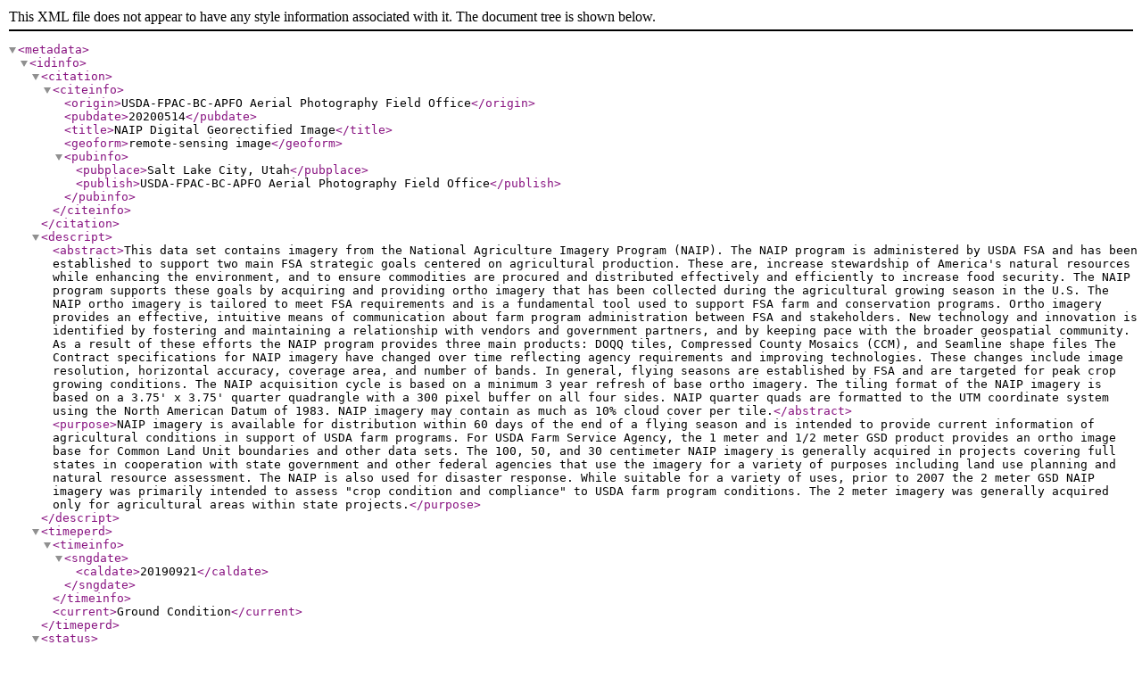

--- FILE ---
content_type: text/xml;
request_url: https://coastalimagery.blob.core.windows.net/digitalcoast/PA_NAIP_2019_9522/metadata/41075/m_4107550_ne_18_060_20190921.xml
body_size: 16598
content:
<?xml version="1.0" encoding="UTF-8"?><metadata><idinfo><citation><citeinfo><origin>USDA-FPAC-BC-APFO Aerial Photography Field Office</origin><pubdate>20200514</pubdate><title>NAIP Digital Georectified Image</title><geoform>remote-sensing image</geoform><pubinfo><pubplace>Salt Lake City, Utah</pubplace><publish>USDA-FPAC-BC-APFO Aerial Photography Field Office</publish></pubinfo></citeinfo></citation><descript><abstract>This data set contains imagery from the National Agriculture
Imagery Program (NAIP).  The NAIP program is administered by
USDA FSA and has been established to support two main FSA
strategic goals centered on agricultural production.
These are, increase stewardship of America's natural resources
while enhancing the environment, and to ensure commodities
are procured and distributed effectively and efficiently to
increase food security.  The NAIP program supports these goals by
acquiring and providing ortho imagery that has been collected
during the agricultural growing season in the U.S. The NAIP
ortho imagery is tailored to meet FSA requirements and is a
fundamental tool used to support FSA farm and conservation
programs.  Ortho imagery provides an effective, intuitive
means of communication about farm program administration
between FSA and stakeholders.
New technology and innovation is identified by fostering and
maintaining a relationship with vendors and government
partners, and by keeping pace with the broader geospatial
community.  As a result of these efforts the NAIP program
provides three main products: DOQQ tiles,
Compressed County Mosaics (CCM), and Seamline shape files
The Contract specifications for NAIP imagery have changed
over time reflecting agency requirements and improving
technologies.  These changes include image resolution,
horizontal accuracy, coverage area, and number of bands.
In general, flying seasons are established by FSA and are
targeted for peak crop growing conditions.  The NAIP
acquisition cycle is based on a minimum 3 year refresh of base
ortho imagery.  The tiling format of the NAIP imagery is based
on a 3.75' x 3.75' quarter quadrangle with a 300 pixel buffer
on all four sides.  NAIP quarter quads are formatted to the UTM
coordinate system using the North American Datum of 1983.
NAIP imagery may contain as much as 10% cloud cover per tile.</abstract><purpose>NAIP imagery is available for distribution within 60 days
of the end of a flying season and is intended to provide current
information of agricultural conditions in support of USDA farm
programs. For USDA Farm Service Agency, the 1 meter and 1/2 meter
GSD product provides an ortho image base for Common Land Unit
boundaries and other data sets.  The 100, 50, and 30 centimeter NAIP
imagery is generally acquired in projects covering full states in
cooperation with state government and other federal agencies that
use the imagery for a variety of purposes including land use
planning and natural resource assessment.  The NAIP is also used
for disaster response.  While suitable for a variety of uses,
prior to 2007 the 2 meter GSD NAIP imagery was primarily intended
to assess "crop condition and compliance" to USDA farm program
conditions. The 2 meter imagery was generally acquired only
for agricultural areas within state projects.</purpose></descript><timeperd><timeinfo><sngdate><caldate>20190921</caldate></sngdate></timeinfo><current>Ground Condition</current></timeperd><status><progress>Complete</progress><update>Irregular</update></status><spdom><bounding><westbc>-75.8125</westbc><eastbc>-75.7500</eastbc><northbc>41.2500</northbc><southbc>41.1875</southbc></bounding></spdom><keywords><theme><themekt>None</themekt><themekey>farming</themekey><themekey>Digital Ortho rectified Image</themekey><themekey>Ortho Rectification</themekey><themekey>Quarter Quadrangle</themekey><themekey>NAIP</themekey><themekey>Aerial Compliance</themekey><themekey>Compliance</themekey></theme><place><placekt>Geographic Names Information System</placekt><placekey>PA</placekey><placekey>Luzerne</placekey><placekey>42079</placekey><placekey>PA079</placekey><placekey>LUZERNE CO PA FSA</placekey><placekey>4107550</placekey><placekey>WILKES-BARRE EAST, NE</placekey><placekey>WILKES-BARRE EAST</placekey></place></keywords><accconst>There are no limitations for access.</accconst><useconst>None.  The USDA-FPAC-BC Aerial Photography Field office
asks to be credited in derived products.</useconst><ptcontac><cntinfo><cntorgp><cntorg>Aerial Photography Field Office (APFO)</cntorg></cntorgp><cntaddr><addrtype>mailing and physical address</addrtype><address>125 S. State Street Suite 6416</address><city>Salt Lake City</city><state>Utah</state><postal>84138</postal><country>USA</country></cntaddr><cntvoice>801-844-2922</cntvoice><cntfax>801-956-3653</cntfax><cntemail>apfo.sales@slc.usda.gov</cntemail></cntinfo></ptcontac><browse><browsen>None</browsen><browsed>None</browsed><browset>None</browset></browse><native>Unknown</native></idinfo><dataqual><logic>NAIP 3.75 minute tile file names are based
on the USGS quadrangle naming convention.</logic><complete>None</complete><posacc><horizpa><horizpar>NAIP horizontal accuracy specifications have evolved over
the life of the program.  From 2003 to 2004 the
specifications were as follows: 1-meter GSD imagery was
to match within 3-meters, and 2-meter GSD to match within 10
meters of reference imagery.  For 2005 the 1-meter GSD
specification was changed to 5 meters matching the reference
imagery.  In 2006 a pilot project was performed using true
ground specifications rather than reference imagery.  All
states used the same specifications as 2005 except Utah,
which required a match of +/- 6 meters to true ground.
In 2007 all specifications were the same as 2006 except
Arizona used true ground specifications and all other states
used reference imagery.  In 2008 and subsequent years
no 2-meter GSD imagery was acquired and all specifications
were the same as 2007 except approximately half of the
states acquired used true ground specifications and the
other half used reference imagery.  The 2008 states that
used absolute ground control where; Indiana, Minnesota,
New Hampshire, North Carolina, Texas, Vermont, and Virginia.
From 2009 to present all NAIP imagery acquisitions used
the +/- 6 meters to ground specification.</horizpar></horizpa></posacc><lineage><srcinfo><srccite><citeinfo><origin>USDA-FSA-APFO Aerial Photography Field Office</origin><pubdate>20200514</pubdate><title>WILKES-BARRE EAST, NE</title><geoform>remote-sensing image</geoform></citeinfo></srccite><typesrc>UnKnown</typesrc><srctime><timeinfo><sngdate><caldate>20190921</caldate></sngdate></timeinfo><srccurr>Aerial Photography Date for aerial photo source.</srccurr></srctime><srccitea>Georectifed Image</srccitea><srccontr>Digital Georectifed Image.</srccontr></srcinfo><procstep><procdesc>The imagery was collected using the following digital sensors: Leica ADS-100
(Serial Number 10530) ,Leica ADS-100 (Serial Number 10510),Leica ADS-100
(Serial Number 10515) ,Leica ADS-100 (Serial Number 10522),Leica ADS-100
(Serial Number 10552) with Flight and Sensor Control Management System
(FCMS) firmware:v4.57, Cameras are calibrated radiometrically and
Geometrically by the manufacturer and are all certified by the USGS.
Collection was performed using a combination of the following twin-engine
aircraft with turbines flying at 27,100 ft above mean terrain. Plane types:C441,
C414Tail numbers:N441EH,N414EH,N440EH,N441FS,N2NQ,With these flying
heights, there is a 27% sidelap, giving the collected data nominal ground
sampling distance of 0.60 meters. Based-upon the CCD Array configuration
present in the ADS digital sensor, imagery for each flight line is 20,000-pixels
in width. Red, Green, Blue, Near-Infrared and Panchromatic image bands were
collected. The ADS 100 has the following band specifications:Red 619-651,
Green 525-585,Blue 435-495,Near Infrared 808-882,all values are in
nanometers. Flight planning was performed in Leica MissionPro over a buffered
boundary covering DOQQ extents provided by the USDA.A 500m reduced
resolution DEM file was used to determine ground heights. A targeted flight
altitude of approximately27,000 feet above ground level for native 60cm
image acquisition with sidelap of 27% was used for flight planning parameters.
Four Cessna Conquests were utilized for acquisition, the seamline shapefile
clarifies which aircraft were used for a given area. All aircraft were equipped
with LeicaADS100 systems where utilized for data capture. The Leica ADS100
pushbroom sensor has been calibrated by the manufacturer as well as validated
against a local calibration range. The calibration includes measuring the
radiometric and geometric properties of the camera. These data are used in the
Post Processing Software to eliminate the radiometric and geometric distortion.
All aerial imagery was collected with associated GPS/IMU data. ADS collection
requires high quality IMU data for processing and was critical for early access
hosting of digital data to the web for USDA interim access and review. After early
access web delivery was complete, all imagery was triangulated using Leica XPro
in which the airborne GPS data was constrained to expected limits. To validate the
accuracy of the block adjustment derived from GPS/IMU, sensor parameters and
conjugate point measurements, photo identifiable ground control points were
field surveyed within each State. These points were surveyed using GPS
techniques to produce coordinates that are accurate to +/- 0.25 meters RMSE in
XYZ. The GPS surveying techniques utilized assured that the coordinates are
derived in the required project datum and relative to an approved National
Reference System. If the block does not fit the control points within specifications
the pass and tie points were reviewed for blunders and weak areas. If, after
these corrections were made, the block still does not fit the control well the GPS
and IMU processing were reviewed. Once the block has proper statistics and fits
the control to specifications, the final bundle adjustment was made. As AT points
are frequently on man-made and other vertical features not included in the DEM,
these orthopoints can only be used to indicate regions of error by the clusters of
points that predict excessive horizontal displacement. The final adjustments
assure a high quality relative adjustment and a high quality absolute adjustment
limited to the airborne GPS data accuracy. This process assures the final absolute
accuracy of all geopositioned imagery. Both signalized and photo identified
ground control were used to QC and control the IMU/GPS based aerial
triangulation bundleblock solution. Surdex Grouping Tool provides real-time
updates of the USDA APFO Image Metrics. The image technician adjusts image
correction parameters to bring the radiometric characteristics of large groups
of images within the Image Metrics ranges. For each project area the highest
resolution DEM or LiDAR was obtained and utilized for rectification of captured
imagery. A visual inspection of the final DEM using color cycled classification by
elevation and a shaded relief was performed to check for gaps, corruption and
gross errors. The predicted horizontal error for each point was added as an
attribute in the SURDEX enterprise database. An operator reviews ortho seamline
areas these predicted errors indicate horizontal error in excess of the contract
specifications. Any imagery errors introduced by source DEM required patching
from an alternate perspective or strip of photography. Processing hardware used
included various brands of survey grade GPS receivers, various brands and models
of computers,RAID6 storage, calibrated monitors, various brands of monitor
calibration colorimeters. Leica XPro was used for post processing of ADS pushbroom
data, triangulation and orthorectification. SURDEX software was used to color
correct and remove bidirectional reflectance, vignetting and other illumination
trends. USDA APFO Image Metrics are measured and images corrected to conform to
the Image Metrics using SURDEX software. GPS/IMU data was reduced to projected
coordinates in the appropriate UTM zone using Inertial Explorer software from
Novatel. Aerial Triangulation and orthorectification was performed using Leica XPro.
SURDEX software was used to adjust for minor radiometric variation between
adjacent images. SURDEX software was used to calculate the optimal seam path,
check seam topology and create master tiles. SURDEX ortho software generates
occlusion/smear polygons used during seam review of steep terrain. SURDEX
software was used to visually inspect master tiles for seam and image defects.
SURDEX software was used to project and cut final DOQQ image files from masters.
SURDEX software was used to create CCM metadata. Lizardtech GeoExpress version
10.0.0.511 was used to create the CCM image file. SURDEX software was used to
perform final formatting, QC and naming of the DOQQ.USGS metadata parser
software was used to validate the metadata. Various versions of Microsoft Windows
were used in all phases of production. Grouping Tool was used again after DOQQ
and CCM production to provide a quality assurance check. Individual DOQQ and
CCM may not meet the USDA APFO Image Metrics ranges due to land cover. The
goal is to have the state as a whole meet the Image Metrics. All products are
reviewed by independent personnel prior to delivery. The delivery is checked for
omissions, commissions, naming, formatting, specification compliance and data
integrity.</procdesc><procdate>20200514</procdate></procstep></lineage></dataqual><spdoinfo><indspref>Luzerne County, PA</indspref><direct>Raster</direct><rastinfo><rasttype>Pixel</rasttype><rowcount>1</rowcount><colcount>1</colcount></rastinfo></spdoinfo><spref><horizsys><planar><gridsys><gridsysn>Universal Transverse Mercator</gridsysn><utm><utmzone>18</utmzone><transmer><sfctrmer>0.9996</sfctrmer><longcm>-75.0</longcm><latprjo>0.0</latprjo><feast>500000</feast><fnorth>0.0</fnorth></transmer></utm></gridsys><planci><plance>row and column</plance><coordrep><absres>.6</absres><ordres>.6</ordres></coordrep><plandu>meters</plandu></planci></planar><geodetic><horizdn>North American Datum of 1983</horizdn><ellips>Geodetic Reference System 80 (GRS 80)</ellips><semiaxis>6378137</semiaxis><denflat>298.257</denflat></geodetic></horizsys></spref><eainfo><overview><eaover>32-bit pixels, 4 band color(RGBIR) values 0 - 255</eaover><eadetcit>None</eadetcit></overview></eainfo><distinfo><distrib><cntinfo><cntperp><cntper>Supervisor Customer Services Section</cntper><cntorg>USDA-FPAC-BC-APFO Aerial Photography Field Office</cntorg></cntperp><cntaddr><addrtype>mailing and physical address</addrtype><address>125 S. State Street Suite 6416</address><city>Salt Lake City</city><state>Utah</state><postal>84138</postal><country>USA</country></cntaddr><cntvoice>801-844-2922</cntvoice><cntfax>801-956-3653</cntfax><cntemail>apfo.sales@slc.usda.gov</cntemail></cntinfo></distrib><resdesc>m_4107550_ne_18_060_20190921_20191204.tif</resdesc><distliab>In no event shall the creators, custodians, or distributors
of this information be liable for any damages arising out
of its use (or the inability to use it).</distliab><stdorder><digform><digtinfo><formname>GeoTIFF - Georeferenced Tagged Image File Format</formname><formcont>Multispectral 4-band</formcont></digtinfo><digtopt><offoptn><offmedia>CD-ROM</offmedia><recfmt>ISO 9660 Mode 1 Level 2 Extensions</recfmt></offoptn><offoptn><offmedia>DVD-R</offmedia><recfmt>ISO 9660</recfmt></offoptn><offoptn><offmedia>USB Hard Disk</offmedia><recfmt>NTFS</recfmt></offoptn><offoptn><offmedia>USB Flash Thumb Drive^M</offmedia><recfmt>NTFS^M</recfmt></offoptn></digtopt></digform><fees>Contact the Aerial Photography Field Office
for more information</fees></stdorder></distinfo><metainfo><metd>20200514</metd><metc><cntinfo><cntorgp><cntorg>USDA-FPAC-BC-APFO Aerial Photography Field Office</cntorg></cntorgp><cntaddr><addrtype>mailing and physical address</addrtype><address>125 S. State Street Suite 6416</address><city>Salt Lake City</city><state>Utah</state><postal>84138</postal><country>USA</country></cntaddr><cntvoice>801-844-2922</cntvoice></cntinfo></metc><metstdn>Content Standard for Digital Geospatial Metadata</metstdn><metstdv>FGDC-STD-001-1998</metstdv></metainfo></metadata>